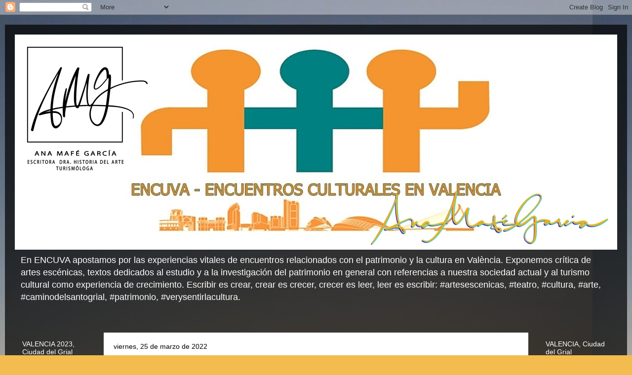

--- FILE ---
content_type: text/html; charset=UTF-8
request_url: http://www.encuentrosculturalesenvalencia.com/2022/03/plenitud-minimalista-24-mar-29-abr-2022.html
body_size: 14933
content:
<!DOCTYPE html>
<html class='v2' dir='ltr' lang='es'>
<head>
<link href='https://www.blogger.com/static/v1/widgets/335934321-css_bundle_v2.css' rel='stylesheet' type='text/css'/>
<meta content='width=1100' name='viewport'/>
<meta content='text/html; charset=UTF-8' http-equiv='Content-Type'/>
<meta content='blogger' name='generator'/>
<link href='http://www.encuentrosculturalesenvalencia.com/favicon.ico' rel='icon' type='image/x-icon'/>
<link href='http://www.encuentrosculturalesenvalencia.com/2022/03/plenitud-minimalista-24-mar-29-abr-2022.html' rel='canonical'/>
<link rel="alternate" type="application/atom+xml" title="ENCUENTROS CULTURALES EN VALÈNCIA - Atom" href="http://www.encuentrosculturalesenvalencia.com/feeds/posts/default" />
<link rel="alternate" type="application/rss+xml" title="ENCUENTROS CULTURALES EN VALÈNCIA - RSS" href="http://www.encuentrosculturalesenvalencia.com/feeds/posts/default?alt=rss" />
<link rel="service.post" type="application/atom+xml" title="ENCUENTROS CULTURALES EN VALÈNCIA - Atom" href="https://www.blogger.com/feeds/779386220386717743/posts/default" />

<link rel="alternate" type="application/atom+xml" title="ENCUENTROS CULTURALES EN VALÈNCIA - Atom" href="http://www.encuentrosculturalesenvalencia.com/feeds/3281935332574915553/comments/default" />
<!--Can't find substitution for tag [blog.ieCssRetrofitLinks]-->
<link href='https://i.ytimg.com/vi/9F3Ik7qfGxM/hqdefault.jpg' rel='image_src'/>
<meta content='http://www.encuentrosculturalesenvalencia.com/2022/03/plenitud-minimalista-24-mar-29-abr-2022.html' property='og:url'/>
<meta content='PLENITUD MINIMALISTA 24 Mar- 29 Abr 2022 - Palacio de Colomina Valencia' property='og:title'/>
<meta content='Una magnífica exposición, enhorabuena a ARTIKO: Susana Hernández y Pedro Adalid Hacía mucho tiempo que no asistía a la inauguración de una e...' property='og:description'/>
<meta content='https://lh3.googleusercontent.com/blogger_img_proxy/AEn0k_s_5PGBcnSUs30WM9ii20rtk448CcyIl5VevHdVvSXUlYuPZ9CGXINb9LjZhQUr01VRkEgEvHQTLJm0v6F0QJHjB4dt2TaWTMK5gPlgsgrIsWyi=w1200-h630-n-k-no-nu' property='og:image'/>
<title>ENCUENTROS CULTURALES EN VALÈNCIA: PLENITUD MINIMALISTA 24 Mar- 29 Abr 2022 - Palacio de Colomina Valencia</title>
<style id='page-skin-1' type='text/css'><!--
/*
-----------------------------------------------
Blogger Template Style
Name:     Travel
Designer: Sookhee Lee
URL:      www.plyfly.net
----------------------------------------------- */
/* Content
----------------------------------------------- */
body {
font: normal normal 14px Verdana, Geneva, sans-serif;
color: #999999;
background: #f4bc4f url(http://3.bp.blogspot.com/-X1t4kX2Cb-Y/XUVysjB1cSI/AAAAAAAAB-o/8MqnfIOSFE4A43W4oy3TMmR9sRCap3mVQCK4BGAYYCw/s0/%25C3%25ADndice.jpg) repeat scroll top left;
}
html body .region-inner {
min-width: 0;
max-width: 100%;
width: auto;
}
a:link {
text-decoration:none;
color: #ff9900;
}
a:visited {
text-decoration:none;
color: #b87209;
}
a:hover {
text-decoration:underline;
color: #ff9900;
}
.content-outer .content-cap-top {
height: 0;
background: transparent none repeat-x scroll top center;
}
.content-outer {
margin: 0 auto;
padding-top: 20px;
}
.content-inner {
background: transparent url(https://resources.blogblog.com/blogblog/data/1kt/travel/bg_black_70.png) repeat scroll top left;
background-position: left -0;
background-color: transparent;
padding: 20px;
}
.main-inner .date-outer {
margin-bottom: 2em;
}
/* Header
----------------------------------------------- */
.header-inner .Header .titlewrapper,
.header-inner .Header .descriptionwrapper {
padding-left: 10px;
padding-right: 10px;
}
.Header h1 {
font: normal normal 60px 'Trebuchet MS',Trebuchet,sans-serif;
color: #ffffff;
}
.Header h1 a {
color: #ffffff;
}
.Header .description {
color: #ffffff;
font-size: 130%;
}
/* Tabs
----------------------------------------------- */
.tabs-inner {
margin: 1em 0 0;
padding: 0;
}
.tabs-inner .section {
margin: 0;
}
.tabs-inner .widget ul {
padding: 0;
background: transparent url(https://resources.blogblog.com/blogblog/data/1kt/travel/bg_black_50.png) repeat scroll top center;
}
.tabs-inner .widget li {
border: none;
}
.tabs-inner .widget li a {
display: inline-block;
padding: 1em 1.5em;
color: #ffffff;
font: normal bold 16px 'Trebuchet MS',Trebuchet,sans-serif;
}
.tabs-inner .widget li.selected a,
.tabs-inner .widget li a:hover {
position: relative;
z-index: 1;
background: transparent url(https://resources.blogblog.com/blogblog/data/1kt/travel/bg_black_50.png) repeat scroll top center;
color: #ffffff;
}
/* Headings
----------------------------------------------- */
h2 {
font: normal normal 14px Verdana, Geneva, sans-serif;
color: #ffffff;
}
.main-inner h2.date-header {
font: normal normal 14px Verdana, Geneva, sans-serif;
color: #000000;
}
.footer-inner .widget h2,
.sidebar .widget h2 {
padding-bottom: .5em;
}
/* Main
----------------------------------------------- */
.main-inner {
padding: 20px 0;
}
.main-inner .column-center-inner {
padding: 20px 0;
}
.main-inner .column-center-inner .section {
margin: 0 20px;
}
.main-inner .column-right-inner {
margin-left: 20px;
}
.main-inner .fauxcolumn-right-outer .fauxcolumn-inner {
margin-left: 20px;
background: transparent none repeat scroll top left;
}
.main-inner .column-left-inner {
margin-right: 20px;
}
.main-inner .fauxcolumn-left-outer .fauxcolumn-inner {
margin-right: 20px;
background: transparent none repeat scroll top left;
}
.main-inner .column-left-inner,
.main-inner .column-right-inner {
padding: 15px 0;
}
/* Posts
----------------------------------------------- */
h3.post-title {
margin-top: 20px;
}
h3.post-title a {
font: normal bold 24px Verdana, Geneva, sans-serif;
color: #000000;
}
h3.post-title a:hover {
text-decoration: underline;
}
.main-inner .column-center-outer {
background: #ffffff none repeat scroll top left;
_background-image: none;
}
.post-body {
line-height: 1.4;
position: relative;
}
.post-header {
margin: 0 0 1em;
line-height: 1.6;
}
.post-footer {
margin: .5em 0;
line-height: 1.6;
}
#blog-pager {
font-size: 140%;
}
#comments {
background: #cccccc none repeat scroll top center;
padding: 15px;
}
#comments .comment-author {
padding-top: 1.5em;
}
#comments h4,
#comments .comment-author a,
#comments .comment-timestamp a {
color: #000000;
}
#comments .comment-author:first-child {
padding-top: 0;
border-top: none;
}
.avatar-image-container {
margin: .2em 0 0;
}
/* Comments
----------------------------------------------- */
#comments a {
color: #000000;
}
.comments .comments-content .icon.blog-author {
background-repeat: no-repeat;
background-image: url([data-uri]);
}
.comments .comments-content .loadmore a {
border-top: 1px solid #000000;
border-bottom: 1px solid #000000;
}
.comments .comment-thread.inline-thread {
background: #ffffff;
}
.comments .continue {
border-top: 2px solid #000000;
}
/* Widgets
----------------------------------------------- */
.sidebar .widget {
border-bottom: 2px solid transparent;
padding-bottom: 10px;
margin: 10px 0;
}
.sidebar .widget:first-child {
margin-top: 0;
}
.sidebar .widget:last-child {
border-bottom: none;
margin-bottom: 0;
padding-bottom: 0;
}
.footer-inner .widget,
.sidebar .widget {
font: normal normal 14px Verdana, Geneva, sans-serif;
color: #cccccc;
}
.sidebar .widget a:link {
color: #cccccc;
text-decoration: none;
}
.sidebar .widget a:visited {
color: #b87209;
}
.sidebar .widget a:hover {
color: #cccccc;
text-decoration: underline;
}
.footer-inner .widget a:link {
color: #ff9900;
text-decoration: none;
}
.footer-inner .widget a:visited {
color: #b87209;
}
.footer-inner .widget a:hover {
color: #ff9900;
text-decoration: underline;
}
.widget .zippy {
color: #ffffff;
}
.footer-inner {
background: transparent none repeat scroll top center;
}
/* Mobile
----------------------------------------------- */
body.mobile  {
background-size: 100% auto;
}
body.mobile .AdSense {
margin: 0 -10px;
}
.mobile .body-fauxcolumn-outer {
background: transparent none repeat scroll top left;
}
.mobile .footer-inner .widget a:link {
color: #cccccc;
text-decoration: none;
}
.mobile .footer-inner .widget a:visited {
color: #b87209;
}
.mobile-post-outer a {
color: #000000;
}
.mobile-link-button {
background-color: #ff9900;
}
.mobile-link-button a:link, .mobile-link-button a:visited {
color: #ffffff;
}
.mobile-index-contents {
color: #999999;
}
.mobile .tabs-inner .PageList .widget-content {
background: transparent url(https://resources.blogblog.com/blogblog/data/1kt/travel/bg_black_50.png) repeat scroll top center;
color: #ffffff;
}
.mobile .tabs-inner .PageList .widget-content .pagelist-arrow {
border-left: 1px solid #ffffff;
}

--></style>
<style id='template-skin-1' type='text/css'><!--
body {
min-width: 1260px;
}
.content-outer, .content-fauxcolumn-outer, .region-inner {
min-width: 1260px;
max-width: 1260px;
_width: 1260px;
}
.main-inner .columns {
padding-left: 180px;
padding-right: 180px;
}
.main-inner .fauxcolumn-center-outer {
left: 180px;
right: 180px;
/* IE6 does not respect left and right together */
_width: expression(this.parentNode.offsetWidth -
parseInt("180px") -
parseInt("180px") + 'px');
}
.main-inner .fauxcolumn-left-outer {
width: 180px;
}
.main-inner .fauxcolumn-right-outer {
width: 180px;
}
.main-inner .column-left-outer {
width: 180px;
right: 100%;
margin-left: -180px;
}
.main-inner .column-right-outer {
width: 180px;
margin-right: -180px;
}
#layout {
min-width: 0;
}
#layout .content-outer {
min-width: 0;
width: 800px;
}
#layout .region-inner {
min-width: 0;
width: auto;
}
body#layout div.add_widget {
padding: 8px;
}
body#layout div.add_widget a {
margin-left: 32px;
}
--></style>
<style>
    body {background-image:url(http\:\/\/3.bp.blogspot.com\/-X1t4kX2Cb-Y\/XUVysjB1cSI\/AAAAAAAAB-o\/8MqnfIOSFE4A43W4oy3TMmR9sRCap3mVQCK4BGAYYCw\/s0\/%25C3%25ADndice.jpg);}
    
@media (max-width: 200px) { body {background-image:url(http\:\/\/3.bp.blogspot.com\/-X1t4kX2Cb-Y\/XUVysjB1cSI\/AAAAAAAAB-o\/8MqnfIOSFE4A43W4oy3TMmR9sRCap3mVQCK4BGAYYCw\/w200\/%25C3%25ADndice.jpg);}}
@media (max-width: 400px) and (min-width: 201px) { body {background-image:url(http\:\/\/3.bp.blogspot.com\/-X1t4kX2Cb-Y\/XUVysjB1cSI\/AAAAAAAAB-o\/8MqnfIOSFE4A43W4oy3TMmR9sRCap3mVQCK4BGAYYCw\/w400\/%25C3%25ADndice.jpg);}}
@media (max-width: 800px) and (min-width: 401px) { body {background-image:url(http\:\/\/3.bp.blogspot.com\/-X1t4kX2Cb-Y\/XUVysjB1cSI\/AAAAAAAAB-o\/8MqnfIOSFE4A43W4oy3TMmR9sRCap3mVQCK4BGAYYCw\/w800\/%25C3%25ADndice.jpg);}}
@media (max-width: 1200px) and (min-width: 801px) { body {background-image:url(http\:\/\/3.bp.blogspot.com\/-X1t4kX2Cb-Y\/XUVysjB1cSI\/AAAAAAAAB-o\/8MqnfIOSFE4A43W4oy3TMmR9sRCap3mVQCK4BGAYYCw\/w1200\/%25C3%25ADndice.jpg);}}
/* Last tag covers anything over one higher than the previous max-size cap. */
@media (min-width: 1201px) { body {background-image:url(http\:\/\/3.bp.blogspot.com\/-X1t4kX2Cb-Y\/XUVysjB1cSI\/AAAAAAAAB-o\/8MqnfIOSFE4A43W4oy3TMmR9sRCap3mVQCK4BGAYYCw\/w1600\/%25C3%25ADndice.jpg);}}
  </style>
<link href='https://www.blogger.com/dyn-css/authorization.css?targetBlogID=779386220386717743&amp;zx=46b90ee2-61a8-4e3c-acbf-a1a06a7d312f' media='none' onload='if(media!=&#39;all&#39;)media=&#39;all&#39;' rel='stylesheet'/><noscript><link href='https://www.blogger.com/dyn-css/authorization.css?targetBlogID=779386220386717743&amp;zx=46b90ee2-61a8-4e3c-acbf-a1a06a7d312f' rel='stylesheet'/></noscript>
<meta name='google-adsense-platform-account' content='ca-host-pub-1556223355139109'/>
<meta name='google-adsense-platform-domain' content='blogspot.com'/>

</head>
<body class='loading variant-road'>
<div class='navbar section' id='navbar' name='Barra de navegación'><div class='widget Navbar' data-version='1' id='Navbar1'><script type="text/javascript">
    function setAttributeOnload(object, attribute, val) {
      if(window.addEventListener) {
        window.addEventListener('load',
          function(){ object[attribute] = val; }, false);
      } else {
        window.attachEvent('onload', function(){ object[attribute] = val; });
      }
    }
  </script>
<div id="navbar-iframe-container"></div>
<script type="text/javascript" src="https://apis.google.com/js/platform.js"></script>
<script type="text/javascript">
      gapi.load("gapi.iframes:gapi.iframes.style.bubble", function() {
        if (gapi.iframes && gapi.iframes.getContext) {
          gapi.iframes.getContext().openChild({
              url: 'https://www.blogger.com/navbar/779386220386717743?po\x3d3281935332574915553\x26origin\x3dhttp://www.encuentrosculturalesenvalencia.com',
              where: document.getElementById("navbar-iframe-container"),
              id: "navbar-iframe"
          });
        }
      });
    </script><script type="text/javascript">
(function() {
var script = document.createElement('script');
script.type = 'text/javascript';
script.src = '//pagead2.googlesyndication.com/pagead/js/google_top_exp.js';
var head = document.getElementsByTagName('head')[0];
if (head) {
head.appendChild(script);
}})();
</script>
</div></div>
<div class='body-fauxcolumns'>
<div class='fauxcolumn-outer body-fauxcolumn-outer'>
<div class='cap-top'>
<div class='cap-left'></div>
<div class='cap-right'></div>
</div>
<div class='fauxborder-left'>
<div class='fauxborder-right'></div>
<div class='fauxcolumn-inner'>
</div>
</div>
<div class='cap-bottom'>
<div class='cap-left'></div>
<div class='cap-right'></div>
</div>
</div>
</div>
<div class='content'>
<div class='content-fauxcolumns'>
<div class='fauxcolumn-outer content-fauxcolumn-outer'>
<div class='cap-top'>
<div class='cap-left'></div>
<div class='cap-right'></div>
</div>
<div class='fauxborder-left'>
<div class='fauxborder-right'></div>
<div class='fauxcolumn-inner'>
</div>
</div>
<div class='cap-bottom'>
<div class='cap-left'></div>
<div class='cap-right'></div>
</div>
</div>
</div>
<div class='content-outer'>
<div class='content-cap-top cap-top'>
<div class='cap-left'></div>
<div class='cap-right'></div>
</div>
<div class='fauxborder-left content-fauxborder-left'>
<div class='fauxborder-right content-fauxborder-right'></div>
<div class='content-inner'>
<header>
<div class='header-outer'>
<div class='header-cap-top cap-top'>
<div class='cap-left'></div>
<div class='cap-right'></div>
</div>
<div class='fauxborder-left header-fauxborder-left'>
<div class='fauxborder-right header-fauxborder-right'></div>
<div class='region-inner header-inner'>
<div class='header section' id='header' name='Cabecera'><div class='widget Header' data-version='1' id='Header1'>
<div id='header-inner'>
<a href='http://www.encuentrosculturalesenvalencia.com/' style='display: block'>
<img alt='ENCUENTROS CULTURALES EN VALÈNCIA' height='436px; ' id='Header1_headerimg' src='https://blogger.googleusercontent.com/img/b/R29vZ2xl/AVvXsEg5pEhqFeJ7bkCuj5v2t4RFJX6dcJF5HIvNzQERB81CDHdBqPpYp6V51OPg1hhdtc7NslpjUPciEFd6OXv1jJ3-ItibMWAIQPa_kr-1-_4rOY464u_TRmvnl4hVV1Rl1dS3VNjudLH4e9k/s1220/ANA+MAF%25C3%2589+GARC%25C3%258DA+-+BLOG.jpg' style='display: block' width='1220px; '/>
</a>
<div class='descriptionwrapper'>
<p class='description'><span>En ENCUVA apostamos por las experiencias vitales de encuentros relacionados con el patrimonio y la cultura en València.
Exponemos crítica de artes escénicas, textos dedicados al estudio y a la investigación del patrimonio en general con referencias a nuestra sociedad actual y al turismo cultural como experiencia de crecimiento.
Escribir es crear, crear es crecer, crecer es leer, leer es escribir: #artesescenicas, #teatro, #cultura, #arte, #caminodelsantogrial, #patrimonio, #verysentirlacultura.
</span></p>
</div>
</div>
</div></div>
</div>
</div>
<div class='header-cap-bottom cap-bottom'>
<div class='cap-left'></div>
<div class='cap-right'></div>
</div>
</div>
</header>
<div class='tabs-outer'>
<div class='tabs-cap-top cap-top'>
<div class='cap-left'></div>
<div class='cap-right'></div>
</div>
<div class='fauxborder-left tabs-fauxborder-left'>
<div class='fauxborder-right tabs-fauxborder-right'></div>
<div class='region-inner tabs-inner'>
<div class='tabs no-items section' id='crosscol' name='Multicolumnas'></div>
<div class='tabs no-items section' id='crosscol-overflow' name='Cross-Column 2'></div>
</div>
</div>
<div class='tabs-cap-bottom cap-bottom'>
<div class='cap-left'></div>
<div class='cap-right'></div>
</div>
</div>
<div class='main-outer'>
<div class='main-cap-top cap-top'>
<div class='cap-left'></div>
<div class='cap-right'></div>
</div>
<div class='fauxborder-left main-fauxborder-left'>
<div class='fauxborder-right main-fauxborder-right'></div>
<div class='region-inner main-inner'>
<div class='columns fauxcolumns'>
<div class='fauxcolumn-outer fauxcolumn-center-outer'>
<div class='cap-top'>
<div class='cap-left'></div>
<div class='cap-right'></div>
</div>
<div class='fauxborder-left'>
<div class='fauxborder-right'></div>
<div class='fauxcolumn-inner'>
</div>
</div>
<div class='cap-bottom'>
<div class='cap-left'></div>
<div class='cap-right'></div>
</div>
</div>
<div class='fauxcolumn-outer fauxcolumn-left-outer'>
<div class='cap-top'>
<div class='cap-left'></div>
<div class='cap-right'></div>
</div>
<div class='fauxborder-left'>
<div class='fauxborder-right'></div>
<div class='fauxcolumn-inner'>
</div>
</div>
<div class='cap-bottom'>
<div class='cap-left'></div>
<div class='cap-right'></div>
</div>
</div>
<div class='fauxcolumn-outer fauxcolumn-right-outer'>
<div class='cap-top'>
<div class='cap-left'></div>
<div class='cap-right'></div>
</div>
<div class='fauxborder-left'>
<div class='fauxborder-right'></div>
<div class='fauxcolumn-inner'>
</div>
</div>
<div class='cap-bottom'>
<div class='cap-left'></div>
<div class='cap-right'></div>
</div>
</div>
<!-- corrects IE6 width calculation -->
<div class='columns-inner'>
<div class='column-center-outer'>
<div class='column-center-inner'>
<div class='main section' id='main' name='Principal'><div class='widget Blog' data-version='1' id='Blog1'>
<div class='blog-posts hfeed'>

          <div class="date-outer">
        
<h2 class='date-header'><span>viernes, 25 de marzo de 2022</span></h2>

          <div class="date-posts">
        
<div class='post-outer'>
<div class='post hentry uncustomized-post-template' itemprop='blogPost' itemscope='itemscope' itemtype='http://schema.org/BlogPosting'>
<meta content='https://i.ytimg.com/vi/9F3Ik7qfGxM/hqdefault.jpg' itemprop='image_url'/>
<meta content='779386220386717743' itemprop='blogId'/>
<meta content='3281935332574915553' itemprop='postId'/>
<a name='3281935332574915553'></a>
<h3 class='post-title entry-title' itemprop='name'>
PLENITUD MINIMALISTA 24 Mar- 29 Abr 2022 - Palacio de Colomina Valencia
</h3>
<div class='post-header'>
<div class='post-header-line-1'></div>
</div>
<div class='post-body entry-content' id='post-body-3281935332574915553' itemprop='description articleBody'>
<div style="text-align: center;"><br /></div><h3 style="text-align: left;"><span style="color: #444444;">Una magnífica exposición, enhorabuena a ARTIKO: Susana Hernández y Pedro Adalid</span></h3><div><span style="color: #444444;">Hacía mucho tiempo que no asistía a la inauguración de una exposición en Valencia. Esto se ha debido a diferentes motivos: COVID 19, no encontrarme bien de salud, estar hasta arriba de trabajo (redacción de planes europeos o convocatorias extraordinarias de fondos <i>Next Generation</i>) o, como la última vez, despedida a mi amigo Mariano Cano Setil autor de la frase por la que empieza mi doctorado: "Porque no hay cielo, sino firmamento infinito". DEP y brille para él la Luz Eterna.</span></div><div><span style="color: #444444;"><br /></span></div><div><span style="color: #444444;">La experiencia que viví ayer, jueves 24 de marzo en el Palacio de Colomina a las 19h superó todas mis expectativas&nbsp;con creces. Desde hace tiempo insisto en que no basta con ser talentoso si ese don no se transmite al gran público. Da igual que sea un talento pictórico que investigador, si no se vehiculiza el relato expositivo en una serie de hitos bien definidos el trabajo no es "redondo", falta "algo".</span></div><div><span style="color: #444444;"><br /></span></div><div><span style="color: #444444;">El caso que nos ocupa, la exposición PLENITUD MINIMALISTA es el claro y raro ejemplo de un trabajo magnífico expositivo "redondo". Presentado con un gusto exquisito por la puesta en valor de los sentidos de la vista y el oído.&nbsp;</span></div><div><span style="color: #444444;"><br /></span></div><h3 style="text-align: left;"><span style="color: #444444;">Vista y oído: regalo para los sentidos</span></h3><div><span style="color: #444444;">He de confesar que mi vista quedó hipnotizada&nbsp;en cuanto vi el cuadro rojo. Imagen que acompañaba&nbsp;al resto de las obras que cubrían los muros de la sala expositiva del palacio con un gusto, una armonía y un sentido del relato expositivo como no he visto en los últimos años. Sentido expositivo que traslada perfectamente el relato íntimo de Plenitud Minimalista hasta hacerlo tuyo como espectadora.</span></div><div><span style="color: #444444;"><br /></span></div><div><span style="color: #444444;">El viaje que realicé tenía diferentes paradas: punto de reflexión en cada título, acompañado por su QR, comparación entre las obras presentadas de técnicas de diseño y dibujo, análisis de su composición, relación con el título, lugar que ocupaba cada uno con el resto del relato...</span></div><div><span style="color: #444444;"><br /></span></div><div><span style="color: #444444;">Conclusión visual sobre ARTIKO: determinación&nbsp;firme y coherente en sus propósitos de transmitir toda la sensibilidad artística que encierra su obra.</span></div><div><span style="color: #444444;"><br /></span></div><div><span style="color: #444444;">Una vez analizado el sentido de la vista, voy al oído. Según recorría la sala, el sentido del oído era mecido por música en directo. Un &nbsp;violín con tono&nbsp;<i>piano&nbsp;</i>de fondo acompañaba el ritmo expositivo. Pero, no solo eso, una generosa presentación poética y un conductor genial, como lo es José Luís Pichardo, pusieron el broche de oro a esa locución necesaria que siempre debiera estar en una inauguración.</span></div><div><span style="color: #444444;"><br /></span></div><div><span style="color: #444444;">Conclusión auditiva sobre ARTIKO: una delicia.</span></div><div><span style="color: #444444;"><br /></span></div><h3 style="text-align: left;"><span style="color: #444444;">Francis Montesinos: una figura imprescindible del mundo del diseño</span></h3><div><span style="color: #444444;">La exposición comienza con un tributo a Francis Montesino. Un hombre que, siendo profeta en su tierra, ha copado siempre en todos los medios especialistas en moda un interés mediático por su trabajo mucho más allá de nuestra querida Valencia. Cuestión que le ha valido un reconocimiento nacional e internacional bien merecido.</span></div><div><span style="color: #444444;"><br /></span></div><div><span style="color: #444444;">Correspondió&nbsp;con unas palabras de agradecimiento a la presentación que hizo el periodista Pichardo sobre su obra y alabando el trabajo de ARTIKO por su apuesta minimalista.</span></div><div><span style="color: #444444;"><br /></span></div><div><span style="color: #444444;">También asistió la cónsul de la República Dominicana en Valencia, doña Romina C. León Santos quien nos deleitó con unas profundas palabras en torno al significado de <i>p</i><i>lenitud</i>, palabra que nomina la exposición. Su discurso vitalista fue una invitación a vivir la vida de forma plena. Fue tan bonito que la sala enmudeció hasta que sonó un caluroso aplauso general de agradecimiento.</span></div><div><span style="color: #444444;"><br /></span></div><div><span style="color: #444444;">También hablaron otras personalidades relacionadas con la colaboración de la exposición representado a sus respectivas organizaciones. Siendo todo palabras de ánimo y admiración por el trabajo artístico mostrado en la sala.&nbsp;</span></div><div><span style="color: #444444;"><br /></span></div><div><span style="color: #444444;">La generosidad de ARTIKA se plasma no solo en haber hecho partícipes a muchos actores de su trabajo invitándoles a hablar en la inauguración, sino que también hay que agradecerles&nbsp;que, los fondos recolectados serán destinados a una acción benéfica de la Fundación Rotaria.</span></div><div><br /></div><div><span style="color: #444444;">En la realización de esta exposición ha sido posible gracias al patrocinio del valencia<b>puerto</b> Rotari Club y el CEU Universitat Cardenal Herrera. También han colaborado diversas personas y organizaciñons tales como Francis Montesinos, el Cuerpo Consular de Valencia, Acuda, el Clun Líders y la Academia de Ciencias y Tecnología.&nbsp;</span></div><div><span style="color: #444444;"><br /></span><div style="text-align: center;"><iframe frameborder="0" height="360" src="https://youtube.com/embed/9F3Ik7qfGxM" width="480"></iframe></div></div><div><span style="color: #444444;"><br /></span></div>
<div style='clear: both;'></div>
</div>
<div class='post-footer'>
<div class='post-footer-line post-footer-line-1'>
<span class='post-author vcard'>
Publicado por
<span class='fn' itemprop='author' itemscope='itemscope' itemtype='http://schema.org/Person'>
<span itemprop='name'>Ana Mafé García</span>
</span>
</span>
<span class='post-timestamp'>
en
<meta content='http://www.encuentrosculturalesenvalencia.com/2022/03/plenitud-minimalista-24-mar-29-abr-2022.html' itemprop='url'/>
<a class='timestamp-link' href='http://www.encuentrosculturalesenvalencia.com/2022/03/plenitud-minimalista-24-mar-29-abr-2022.html' rel='bookmark' title='permanent link'><abbr class='published' itemprop='datePublished' title='2022-03-25T02:08:00-07:00'>2:08</abbr></a>
</span>
<span class='post-comment-link'>
</span>
<span class='post-icons'>
<span class='item-control blog-admin pid-121529502'>
<a href='https://www.blogger.com/post-edit.g?blogID=779386220386717743&postID=3281935332574915553&from=pencil' title='Editar entrada'>
<img alt='' class='icon-action' height='18' src='https://resources.blogblog.com/img/icon18_edit_allbkg.gif' width='18'/>
</a>
</span>
</span>
<div class='post-share-buttons goog-inline-block'>
<a class='goog-inline-block share-button sb-email' href='https://www.blogger.com/share-post.g?blogID=779386220386717743&postID=3281935332574915553&target=email' target='_blank' title='Enviar por correo electrónico'><span class='share-button-link-text'>Enviar por correo electrónico</span></a><a class='goog-inline-block share-button sb-blog' href='https://www.blogger.com/share-post.g?blogID=779386220386717743&postID=3281935332574915553&target=blog' onclick='window.open(this.href, "_blank", "height=270,width=475"); return false;' target='_blank' title='Escribe un blog'><span class='share-button-link-text'>Escribe un blog</span></a><a class='goog-inline-block share-button sb-twitter' href='https://www.blogger.com/share-post.g?blogID=779386220386717743&postID=3281935332574915553&target=twitter' target='_blank' title='Compartir en X'><span class='share-button-link-text'>Compartir en X</span></a><a class='goog-inline-block share-button sb-facebook' href='https://www.blogger.com/share-post.g?blogID=779386220386717743&postID=3281935332574915553&target=facebook' onclick='window.open(this.href, "_blank", "height=430,width=640"); return false;' target='_blank' title='Compartir con Facebook'><span class='share-button-link-text'>Compartir con Facebook</span></a><a class='goog-inline-block share-button sb-pinterest' href='https://www.blogger.com/share-post.g?blogID=779386220386717743&postID=3281935332574915553&target=pinterest' target='_blank' title='Compartir en Pinterest'><span class='share-button-link-text'>Compartir en Pinterest</span></a>
</div>
</div>
<div class='post-footer-line post-footer-line-2'>
<span class='post-labels'>
</span>
</div>
<div class='post-footer-line post-footer-line-3'>
<span class='post-location'>
</span>
</div>
</div>
</div>
<div class='comments' id='comments'>
<a name='comments'></a>
<h4>No hay comentarios:</h4>
<div id='Blog1_comments-block-wrapper'>
<dl class='avatar-comment-indent' id='comments-block'>
</dl>
</div>
<p class='comment-footer'>
<div class='comment-form'>
<a name='comment-form'></a>
<h4 id='comment-post-message'>Publicar un comentario</h4>
<p>
</p>
<a href='https://www.blogger.com/comment/frame/779386220386717743?po=3281935332574915553&hl=es&saa=85391&origin=http://www.encuentrosculturalesenvalencia.com' id='comment-editor-src'></a>
<iframe allowtransparency='true' class='blogger-iframe-colorize blogger-comment-from-post' frameborder='0' height='410px' id='comment-editor' name='comment-editor' src='' width='100%'></iframe>
<script src='https://www.blogger.com/static/v1/jsbin/2830521187-comment_from_post_iframe.js' type='text/javascript'></script>
<script type='text/javascript'>
      BLOG_CMT_createIframe('https://www.blogger.com/rpc_relay.html');
    </script>
</div>
</p>
</div>
</div>

        </div></div>
      
</div>
<div class='blog-pager' id='blog-pager'>
<span id='blog-pager-newer-link'>
<a class='blog-pager-newer-link' href='http://www.encuentrosculturalesenvalencia.com/2022/05/santo-caliz-los-pilares-del-tiempo-y-la.html' id='Blog1_blog-pager-newer-link' title='Entrada más reciente'>Entrada más reciente</a>
</span>
<span id='blog-pager-older-link'>
<a class='blog-pager-older-link' href='http://www.encuentrosculturalesenvalencia.com/2022/02/making-of-bbc-hoy-grail-dra-ana-mafe.html' id='Blog1_blog-pager-older-link' title='Entrada antigua'>Entrada antigua</a>
</span>
<a class='home-link' href='http://www.encuentrosculturalesenvalencia.com/'>Inicio</a>
</div>
<div class='clear'></div>
<div class='post-feeds'>
<div class='feed-links'>
Suscribirse a:
<a class='feed-link' href='http://www.encuentrosculturalesenvalencia.com/feeds/3281935332574915553/comments/default' target='_blank' type='application/atom+xml'>Enviar comentarios (Atom)</a>
</div>
</div>
</div></div>
</div>
</div>
<div class='column-left-outer'>
<div class='column-left-inner'>
<aside>
<div class='sidebar section' id='sidebar-left-1'><div class='widget Image' data-version='1' id='Image12'>
<h2>VALENCIA 2023, Ciudad del Grial</h2>
<div class='widget-content'>
<a href='https://www.valenciaciudaddelgrial.com/2023'>
<img alt='VALENCIA 2023, Ciudad del Grial' height='184' id='Image12_img' src='https://blogger.googleusercontent.com/img/a/AVvXsEi6L-KDoiyNSBdqpvilR-Hrcp0nm6DHRSsX-hnqfKGOZecLDJjKZw0lQBjDPPbD7lbXYhvAKeSaxmzB_ShjnRPAsd5nsdMp-oKeHDNh8xpA3lGbwsOiWPF3jdNdCNFahgvAFMeOPvXzTvB_qqO4v98Ez_swfHxflnhSLyfcrF0aixdy9Ye18_2RKBncDGM=s184' width='130'/>
</a>
<br/>
<span class='caption'>María Teresa Fenollar y Judith Más</span>
</div>
<div class='clear'></div>
</div><div class='widget Image' data-version='1' id='Image9'>
<h2>PREMIADO EL TERRORIO GRIAL - 2017</h2>
<div class='widget-content'>
<a href='http://www.cordobahoy.es/articulo/cultura/palacio-viana-recibe-premio-mejor-iniciativa-innovacion-turistica/20170225115725023366.html'>
<img alt='PREMIADO EL TERRORIO GRIAL - 2017' height='73' id='Image9_img' src='https://blogger.googleusercontent.com/img/b/R29vZ2xl/AVvXsEg4hNDhlviL3K_2gSepeChpHEkEmYZKOOwiBq7cYhz8EDwHvn1A3MKuSWPlWKm7kGEKa02i1S0OcK9f0qFpSyVo6jiPyMoBOq1uuarnmHfCS5vNBk4jrKszN-TOZpQGARm7riIms5v5_RI/s1600/PREMIADO+ARAG%25C3%2593N+TERRITORIO+GRAIL+2017+ANA+MAF%25C3%2589+Y+SERGIO+SOLSONA+GARCIAS+CENTRO+%25C3%2593PTICO+LOSAN.jpg' width='130'/>
</a>
<br/>
</div>
<div class='clear'></div>
</div><div class='widget Image' data-version='1' id='Image5'>
<h2>CONCURSO  DE FOTOGRAFÍAS DEL SANTO GRIAL - 2016</h2>
<div class='widget-content'>
<a href='https://www.facebook.com/concursosantocalizvalencia/posts/'>
<img alt='CONCURSO  DE FOTOGRAFÍAS DEL SANTO GRIAL - 2016' height='87' id='Image5_img' src='https://blogger.googleusercontent.com/img/b/R29vZ2xl/AVvXsEjFNtig58VZp6j653cm8LnIKj5B-HEArP6uKTVC08n7RJgvoC3tzB9IEvCPwGlnOkGbT8g7WNxmnAWzE1m6ZFF2MyrAom0JIbnjDvWbHpGekZ4UcLvp1QPEs0onmjixWvvVsclXlcRkEMY/s1600/FB_IMG_1461668686528.jpg' width='130'/>
</a>
<br/>
<span class='caption'>Café de las Horas - ENCUVA - Centro Óptico Losan</span>
</div>
<div class='clear'></div>
</div><div class='widget Image' data-version='1' id='Image3'>
<h2>Las Provincias - Noviembre 2015</h2>
<div class='widget-content'>
<a href='http://www.lasprovincias.es/fiestas-tradiciones/201511/23/santo-caliz-epicentro-congreso-20151123001246-v.html'>
<img alt='Las Provincias - Noviembre 2015' height='130' id='Image3_img' src='https://blogger.googleusercontent.com/img/b/R29vZ2xl/AVvXsEhK58Bhfd7KL2Jjm-TMKkjZHuqBzIeMS4UD9gnes3m9Y6OygjOJYpHthVfWzdSGAVAdo-Gsya6cn2KTO2Cqw8CwnZasMSarYPv0JiN06XedC40F3B09ShL_eBKk5-KkX5T4a4PaNpyAhd0/s130/TURISMO+CULTURAL+Y+RELIGIOSO.jpg' width='130'/>
</a>
<br/>
<span class='caption'>Congreso Internacional del Santo Grial</span>
</div>
<div class='clear'></div>
</div><div class='widget Subscribe' data-version='1' id='Subscribe1'>
<div style='white-space:nowrap'>
<h2 class='title'>Suscribirse a:</h2>
<div class='widget-content'>
<div class='subscribe-wrapper subscribe-type-POST'>
<div class='subscribe expanded subscribe-type-POST' id='SW_READER_LIST_Subscribe1POST' style='display:none;'>
<div class='top'>
<span class='inner' onclick='return(_SW_toggleReaderList(event, "Subscribe1POST"));'>
<img class='subscribe-dropdown-arrow' src='https://resources.blogblog.com/img/widgets/arrow_dropdown.gif'/>
<img align='absmiddle' alt='' border='0' class='feed-icon' src='https://resources.blogblog.com/img/icon_feed12.png'/>
Entradas
</span>
<div class='feed-reader-links'>
<a class='feed-reader-link' href='https://www.netvibes.com/subscribe.php?url=http%3A%2F%2Fwww.encuentrosculturalesenvalencia.com%2Ffeeds%2Fposts%2Fdefault' target='_blank'>
<img src='https://resources.blogblog.com/img/widgets/subscribe-netvibes.png'/>
</a>
<a class='feed-reader-link' href='https://add.my.yahoo.com/content?url=http%3A%2F%2Fwww.encuentrosculturalesenvalencia.com%2Ffeeds%2Fposts%2Fdefault' target='_blank'>
<img src='https://resources.blogblog.com/img/widgets/subscribe-yahoo.png'/>
</a>
<a class='feed-reader-link' href='http://www.encuentrosculturalesenvalencia.com/feeds/posts/default' target='_blank'>
<img align='absmiddle' class='feed-icon' src='https://resources.blogblog.com/img/icon_feed12.png'/>
                  Atom
                </a>
</div>
</div>
<div class='bottom'></div>
</div>
<div class='subscribe' id='SW_READER_LIST_CLOSED_Subscribe1POST' onclick='return(_SW_toggleReaderList(event, "Subscribe1POST"));'>
<div class='top'>
<span class='inner'>
<img class='subscribe-dropdown-arrow' src='https://resources.blogblog.com/img/widgets/arrow_dropdown.gif'/>
<span onclick='return(_SW_toggleReaderList(event, "Subscribe1POST"));'>
<img align='absmiddle' alt='' border='0' class='feed-icon' src='https://resources.blogblog.com/img/icon_feed12.png'/>
Entradas
</span>
</span>
</div>
<div class='bottom'></div>
</div>
</div>
<div class='subscribe-wrapper subscribe-type-PER_POST'>
<div class='subscribe expanded subscribe-type-PER_POST' id='SW_READER_LIST_Subscribe1PER_POST' style='display:none;'>
<div class='top'>
<span class='inner' onclick='return(_SW_toggleReaderList(event, "Subscribe1PER_POST"));'>
<img class='subscribe-dropdown-arrow' src='https://resources.blogblog.com/img/widgets/arrow_dropdown.gif'/>
<img align='absmiddle' alt='' border='0' class='feed-icon' src='https://resources.blogblog.com/img/icon_feed12.png'/>
Comentarios
</span>
<div class='feed-reader-links'>
<a class='feed-reader-link' href='https://www.netvibes.com/subscribe.php?url=http%3A%2F%2Fwww.encuentrosculturalesenvalencia.com%2Ffeeds%2F3281935332574915553%2Fcomments%2Fdefault' target='_blank'>
<img src='https://resources.blogblog.com/img/widgets/subscribe-netvibes.png'/>
</a>
<a class='feed-reader-link' href='https://add.my.yahoo.com/content?url=http%3A%2F%2Fwww.encuentrosculturalesenvalencia.com%2Ffeeds%2F3281935332574915553%2Fcomments%2Fdefault' target='_blank'>
<img src='https://resources.blogblog.com/img/widgets/subscribe-yahoo.png'/>
</a>
<a class='feed-reader-link' href='http://www.encuentrosculturalesenvalencia.com/feeds/3281935332574915553/comments/default' target='_blank'>
<img align='absmiddle' class='feed-icon' src='https://resources.blogblog.com/img/icon_feed12.png'/>
                  Atom
                </a>
</div>
</div>
<div class='bottom'></div>
</div>
<div class='subscribe' id='SW_READER_LIST_CLOSED_Subscribe1PER_POST' onclick='return(_SW_toggleReaderList(event, "Subscribe1PER_POST"));'>
<div class='top'>
<span class='inner'>
<img class='subscribe-dropdown-arrow' src='https://resources.blogblog.com/img/widgets/arrow_dropdown.gif'/>
<span onclick='return(_SW_toggleReaderList(event, "Subscribe1PER_POST"));'>
<img align='absmiddle' alt='' border='0' class='feed-icon' src='https://resources.blogblog.com/img/icon_feed12.png'/>
Comentarios
</span>
</span>
</div>
<div class='bottom'></div>
</div>
</div>
<div style='clear:both'></div>
</div>
</div>
<div class='clear'></div>
</div><div class='widget BlogArchive' data-version='1' id='BlogArchive1'>
<h2>Archivo del blog</h2>
<div class='widget-content'>
<div id='ArchiveList'>
<div id='BlogArchive1_ArchiveList'>
<ul class='hierarchy'>
<li class='archivedate collapsed'>
<a class='toggle' href='javascript:void(0)'>
<span class='zippy'>

        &#9658;&#160;
      
</span>
</a>
<a class='post-count-link' href='http://www.encuentrosculturalesenvalencia.com/2023/'>
2023
</a>
<span class='post-count' dir='ltr'>(6)</span>
<ul class='hierarchy'>
<li class='archivedate collapsed'>
<a class='toggle' href='javascript:void(0)'>
<span class='zippy'>

        &#9658;&#160;
      
</span>
</a>
<a class='post-count-link' href='http://www.encuentrosculturalesenvalencia.com/2023/11/'>
noviembre
</a>
<span class='post-count' dir='ltr'>(2)</span>
</li>
</ul>
<ul class='hierarchy'>
<li class='archivedate collapsed'>
<a class='toggle' href='javascript:void(0)'>
<span class='zippy'>

        &#9658;&#160;
      
</span>
</a>
<a class='post-count-link' href='http://www.encuentrosculturalesenvalencia.com/2023/10/'>
octubre
</a>
<span class='post-count' dir='ltr'>(1)</span>
</li>
</ul>
<ul class='hierarchy'>
<li class='archivedate collapsed'>
<a class='toggle' href='javascript:void(0)'>
<span class='zippy'>

        &#9658;&#160;
      
</span>
</a>
<a class='post-count-link' href='http://www.encuentrosculturalesenvalencia.com/2023/08/'>
agosto
</a>
<span class='post-count' dir='ltr'>(1)</span>
</li>
</ul>
<ul class='hierarchy'>
<li class='archivedate collapsed'>
<a class='toggle' href='javascript:void(0)'>
<span class='zippy'>

        &#9658;&#160;
      
</span>
</a>
<a class='post-count-link' href='http://www.encuentrosculturalesenvalencia.com/2023/06/'>
junio
</a>
<span class='post-count' dir='ltr'>(1)</span>
</li>
</ul>
<ul class='hierarchy'>
<li class='archivedate collapsed'>
<a class='toggle' href='javascript:void(0)'>
<span class='zippy'>

        &#9658;&#160;
      
</span>
</a>
<a class='post-count-link' href='http://www.encuentrosculturalesenvalencia.com/2023/04/'>
abril
</a>
<span class='post-count' dir='ltr'>(1)</span>
</li>
</ul>
</li>
</ul>
<ul class='hierarchy'>
<li class='archivedate expanded'>
<a class='toggle' href='javascript:void(0)'>
<span class='zippy toggle-open'>

        &#9660;&#160;
      
</span>
</a>
<a class='post-count-link' href='http://www.encuentrosculturalesenvalencia.com/2022/'>
2022
</a>
<span class='post-count' dir='ltr'>(6)</span>
<ul class='hierarchy'>
<li class='archivedate collapsed'>
<a class='toggle' href='javascript:void(0)'>
<span class='zippy'>

        &#9658;&#160;
      
</span>
</a>
<a class='post-count-link' href='http://www.encuentrosculturalesenvalencia.com/2022/11/'>
noviembre
</a>
<span class='post-count' dir='ltr'>(1)</span>
</li>
</ul>
<ul class='hierarchy'>
<li class='archivedate collapsed'>
<a class='toggle' href='javascript:void(0)'>
<span class='zippy'>

        &#9658;&#160;
      
</span>
</a>
<a class='post-count-link' href='http://www.encuentrosculturalesenvalencia.com/2022/08/'>
agosto
</a>
<span class='post-count' dir='ltr'>(1)</span>
</li>
</ul>
<ul class='hierarchy'>
<li class='archivedate collapsed'>
<a class='toggle' href='javascript:void(0)'>
<span class='zippy'>

        &#9658;&#160;
      
</span>
</a>
<a class='post-count-link' href='http://www.encuentrosculturalesenvalencia.com/2022/06/'>
junio
</a>
<span class='post-count' dir='ltr'>(1)</span>
</li>
</ul>
<ul class='hierarchy'>
<li class='archivedate collapsed'>
<a class='toggle' href='javascript:void(0)'>
<span class='zippy'>

        &#9658;&#160;
      
</span>
</a>
<a class='post-count-link' href='http://www.encuentrosculturalesenvalencia.com/2022/05/'>
mayo
</a>
<span class='post-count' dir='ltr'>(1)</span>
</li>
</ul>
<ul class='hierarchy'>
<li class='archivedate expanded'>
<a class='toggle' href='javascript:void(0)'>
<span class='zippy toggle-open'>

        &#9660;&#160;
      
</span>
</a>
<a class='post-count-link' href='http://www.encuentrosculturalesenvalencia.com/2022/03/'>
marzo
</a>
<span class='post-count' dir='ltr'>(1)</span>
<ul class='posts'>
<li><a href='http://www.encuentrosculturalesenvalencia.com/2022/03/plenitud-minimalista-24-mar-29-abr-2022.html'>PLENITUD MINIMALISTA 24 Mar- 29 Abr 2022 - Palacio...</a></li>
</ul>
</li>
</ul>
<ul class='hierarchy'>
<li class='archivedate collapsed'>
<a class='toggle' href='javascript:void(0)'>
<span class='zippy'>

        &#9658;&#160;
      
</span>
</a>
<a class='post-count-link' href='http://www.encuentrosculturalesenvalencia.com/2022/02/'>
febrero
</a>
<span class='post-count' dir='ltr'>(1)</span>
</li>
</ul>
</li>
</ul>
<ul class='hierarchy'>
<li class='archivedate collapsed'>
<a class='toggle' href='javascript:void(0)'>
<span class='zippy'>

        &#9658;&#160;
      
</span>
</a>
<a class='post-count-link' href='http://www.encuentrosculturalesenvalencia.com/2021/'>
2021
</a>
<span class='post-count' dir='ltr'>(13)</span>
<ul class='hierarchy'>
<li class='archivedate collapsed'>
<a class='toggle' href='javascript:void(0)'>
<span class='zippy'>

        &#9658;&#160;
      
</span>
</a>
<a class='post-count-link' href='http://www.encuentrosculturalesenvalencia.com/2021/10/'>
octubre
</a>
<span class='post-count' dir='ltr'>(1)</span>
</li>
</ul>
<ul class='hierarchy'>
<li class='archivedate collapsed'>
<a class='toggle' href='javascript:void(0)'>
<span class='zippy'>

        &#9658;&#160;
      
</span>
</a>
<a class='post-count-link' href='http://www.encuentrosculturalesenvalencia.com/2021/09/'>
septiembre
</a>
<span class='post-count' dir='ltr'>(2)</span>
</li>
</ul>
<ul class='hierarchy'>
<li class='archivedate collapsed'>
<a class='toggle' href='javascript:void(0)'>
<span class='zippy'>

        &#9658;&#160;
      
</span>
</a>
<a class='post-count-link' href='http://www.encuentrosculturalesenvalencia.com/2021/07/'>
julio
</a>
<span class='post-count' dir='ltr'>(3)</span>
</li>
</ul>
<ul class='hierarchy'>
<li class='archivedate collapsed'>
<a class='toggle' href='javascript:void(0)'>
<span class='zippy'>

        &#9658;&#160;
      
</span>
</a>
<a class='post-count-link' href='http://www.encuentrosculturalesenvalencia.com/2021/06/'>
junio
</a>
<span class='post-count' dir='ltr'>(1)</span>
</li>
</ul>
<ul class='hierarchy'>
<li class='archivedate collapsed'>
<a class='toggle' href='javascript:void(0)'>
<span class='zippy'>

        &#9658;&#160;
      
</span>
</a>
<a class='post-count-link' href='http://www.encuentrosculturalesenvalencia.com/2021/05/'>
mayo
</a>
<span class='post-count' dir='ltr'>(1)</span>
</li>
</ul>
<ul class='hierarchy'>
<li class='archivedate collapsed'>
<a class='toggle' href='javascript:void(0)'>
<span class='zippy'>

        &#9658;&#160;
      
</span>
</a>
<a class='post-count-link' href='http://www.encuentrosculturalesenvalencia.com/2021/04/'>
abril
</a>
<span class='post-count' dir='ltr'>(1)</span>
</li>
</ul>
<ul class='hierarchy'>
<li class='archivedate collapsed'>
<a class='toggle' href='javascript:void(0)'>
<span class='zippy'>

        &#9658;&#160;
      
</span>
</a>
<a class='post-count-link' href='http://www.encuentrosculturalesenvalencia.com/2021/03/'>
marzo
</a>
<span class='post-count' dir='ltr'>(2)</span>
</li>
</ul>
<ul class='hierarchy'>
<li class='archivedate collapsed'>
<a class='toggle' href='javascript:void(0)'>
<span class='zippy'>

        &#9658;&#160;
      
</span>
</a>
<a class='post-count-link' href='http://www.encuentrosculturalesenvalencia.com/2021/02/'>
febrero
</a>
<span class='post-count' dir='ltr'>(2)</span>
</li>
</ul>
</li>
</ul>
<ul class='hierarchy'>
<li class='archivedate collapsed'>
<a class='toggle' href='javascript:void(0)'>
<span class='zippy'>

        &#9658;&#160;
      
</span>
</a>
<a class='post-count-link' href='http://www.encuentrosculturalesenvalencia.com/2020/'>
2020
</a>
<span class='post-count' dir='ltr'>(4)</span>
<ul class='hierarchy'>
<li class='archivedate collapsed'>
<a class='toggle' href='javascript:void(0)'>
<span class='zippy'>

        &#9658;&#160;
      
</span>
</a>
<a class='post-count-link' href='http://www.encuentrosculturalesenvalencia.com/2020/11/'>
noviembre
</a>
<span class='post-count' dir='ltr'>(1)</span>
</li>
</ul>
<ul class='hierarchy'>
<li class='archivedate collapsed'>
<a class='toggle' href='javascript:void(0)'>
<span class='zippy'>

        &#9658;&#160;
      
</span>
</a>
<a class='post-count-link' href='http://www.encuentrosculturalesenvalencia.com/2020/07/'>
julio
</a>
<span class='post-count' dir='ltr'>(1)</span>
</li>
</ul>
<ul class='hierarchy'>
<li class='archivedate collapsed'>
<a class='toggle' href='javascript:void(0)'>
<span class='zippy'>

        &#9658;&#160;
      
</span>
</a>
<a class='post-count-link' href='http://www.encuentrosculturalesenvalencia.com/2020/06/'>
junio
</a>
<span class='post-count' dir='ltr'>(2)</span>
</li>
</ul>
</li>
</ul>
<ul class='hierarchy'>
<li class='archivedate collapsed'>
<a class='toggle' href='javascript:void(0)'>
<span class='zippy'>

        &#9658;&#160;
      
</span>
</a>
<a class='post-count-link' href='http://www.encuentrosculturalesenvalencia.com/2019/'>
2019
</a>
<span class='post-count' dir='ltr'>(8)</span>
<ul class='hierarchy'>
<li class='archivedate collapsed'>
<a class='toggle' href='javascript:void(0)'>
<span class='zippy'>

        &#9658;&#160;
      
</span>
</a>
<a class='post-count-link' href='http://www.encuentrosculturalesenvalencia.com/2019/09/'>
septiembre
</a>
<span class='post-count' dir='ltr'>(3)</span>
</li>
</ul>
<ul class='hierarchy'>
<li class='archivedate collapsed'>
<a class='toggle' href='javascript:void(0)'>
<span class='zippy'>

        &#9658;&#160;
      
</span>
</a>
<a class='post-count-link' href='http://www.encuentrosculturalesenvalencia.com/2019/08/'>
agosto
</a>
<span class='post-count' dir='ltr'>(1)</span>
</li>
</ul>
<ul class='hierarchy'>
<li class='archivedate collapsed'>
<a class='toggle' href='javascript:void(0)'>
<span class='zippy'>

        &#9658;&#160;
      
</span>
</a>
<a class='post-count-link' href='http://www.encuentrosculturalesenvalencia.com/2019/07/'>
julio
</a>
<span class='post-count' dir='ltr'>(1)</span>
</li>
</ul>
<ul class='hierarchy'>
<li class='archivedate collapsed'>
<a class='toggle' href='javascript:void(0)'>
<span class='zippy'>

        &#9658;&#160;
      
</span>
</a>
<a class='post-count-link' href='http://www.encuentrosculturalesenvalencia.com/2019/04/'>
abril
</a>
<span class='post-count' dir='ltr'>(1)</span>
</li>
</ul>
<ul class='hierarchy'>
<li class='archivedate collapsed'>
<a class='toggle' href='javascript:void(0)'>
<span class='zippy'>

        &#9658;&#160;
      
</span>
</a>
<a class='post-count-link' href='http://www.encuentrosculturalesenvalencia.com/2019/02/'>
febrero
</a>
<span class='post-count' dir='ltr'>(1)</span>
</li>
</ul>
<ul class='hierarchy'>
<li class='archivedate collapsed'>
<a class='toggle' href='javascript:void(0)'>
<span class='zippy'>

        &#9658;&#160;
      
</span>
</a>
<a class='post-count-link' href='http://www.encuentrosculturalesenvalencia.com/2019/01/'>
enero
</a>
<span class='post-count' dir='ltr'>(1)</span>
</li>
</ul>
</li>
</ul>
<ul class='hierarchy'>
<li class='archivedate collapsed'>
<a class='toggle' href='javascript:void(0)'>
<span class='zippy'>

        &#9658;&#160;
      
</span>
</a>
<a class='post-count-link' href='http://www.encuentrosculturalesenvalencia.com/2018/'>
2018
</a>
<span class='post-count' dir='ltr'>(4)</span>
<ul class='hierarchy'>
<li class='archivedate collapsed'>
<a class='toggle' href='javascript:void(0)'>
<span class='zippy'>

        &#9658;&#160;
      
</span>
</a>
<a class='post-count-link' href='http://www.encuentrosculturalesenvalencia.com/2018/10/'>
octubre
</a>
<span class='post-count' dir='ltr'>(1)</span>
</li>
</ul>
<ul class='hierarchy'>
<li class='archivedate collapsed'>
<a class='toggle' href='javascript:void(0)'>
<span class='zippy'>

        &#9658;&#160;
      
</span>
</a>
<a class='post-count-link' href='http://www.encuentrosculturalesenvalencia.com/2018/09/'>
septiembre
</a>
<span class='post-count' dir='ltr'>(1)</span>
</li>
</ul>
<ul class='hierarchy'>
<li class='archivedate collapsed'>
<a class='toggle' href='javascript:void(0)'>
<span class='zippy'>

        &#9658;&#160;
      
</span>
</a>
<a class='post-count-link' href='http://www.encuentrosculturalesenvalencia.com/2018/08/'>
agosto
</a>
<span class='post-count' dir='ltr'>(1)</span>
</li>
</ul>
<ul class='hierarchy'>
<li class='archivedate collapsed'>
<a class='toggle' href='javascript:void(0)'>
<span class='zippy'>

        &#9658;&#160;
      
</span>
</a>
<a class='post-count-link' href='http://www.encuentrosculturalesenvalencia.com/2018/02/'>
febrero
</a>
<span class='post-count' dir='ltr'>(1)</span>
</li>
</ul>
</li>
</ul>
<ul class='hierarchy'>
<li class='archivedate collapsed'>
<a class='toggle' href='javascript:void(0)'>
<span class='zippy'>

        &#9658;&#160;
      
</span>
</a>
<a class='post-count-link' href='http://www.encuentrosculturalesenvalencia.com/2017/'>
2017
</a>
<span class='post-count' dir='ltr'>(1)</span>
<ul class='hierarchy'>
<li class='archivedate collapsed'>
<a class='toggle' href='javascript:void(0)'>
<span class='zippy'>

        &#9658;&#160;
      
</span>
</a>
<a class='post-count-link' href='http://www.encuentrosculturalesenvalencia.com/2017/03/'>
marzo
</a>
<span class='post-count' dir='ltr'>(1)</span>
</li>
</ul>
</li>
</ul>
<ul class='hierarchy'>
<li class='archivedate collapsed'>
<a class='toggle' href='javascript:void(0)'>
<span class='zippy'>

        &#9658;&#160;
      
</span>
</a>
<a class='post-count-link' href='http://www.encuentrosculturalesenvalencia.com/2016/'>
2016
</a>
<span class='post-count' dir='ltr'>(2)</span>
<ul class='hierarchy'>
<li class='archivedate collapsed'>
<a class='toggle' href='javascript:void(0)'>
<span class='zippy'>

        &#9658;&#160;
      
</span>
</a>
<a class='post-count-link' href='http://www.encuentrosculturalesenvalencia.com/2016/07/'>
julio
</a>
<span class='post-count' dir='ltr'>(1)</span>
</li>
</ul>
<ul class='hierarchy'>
<li class='archivedate collapsed'>
<a class='toggle' href='javascript:void(0)'>
<span class='zippy'>

        &#9658;&#160;
      
</span>
</a>
<a class='post-count-link' href='http://www.encuentrosculturalesenvalencia.com/2016/05/'>
mayo
</a>
<span class='post-count' dir='ltr'>(1)</span>
</li>
</ul>
</li>
</ul>
<ul class='hierarchy'>
<li class='archivedate collapsed'>
<a class='toggle' href='javascript:void(0)'>
<span class='zippy'>

        &#9658;&#160;
      
</span>
</a>
<a class='post-count-link' href='http://www.encuentrosculturalesenvalencia.com/2015/'>
2015
</a>
<span class='post-count' dir='ltr'>(5)</span>
<ul class='hierarchy'>
<li class='archivedate collapsed'>
<a class='toggle' href='javascript:void(0)'>
<span class='zippy'>

        &#9658;&#160;
      
</span>
</a>
<a class='post-count-link' href='http://www.encuentrosculturalesenvalencia.com/2015/11/'>
noviembre
</a>
<span class='post-count' dir='ltr'>(1)</span>
</li>
</ul>
<ul class='hierarchy'>
<li class='archivedate collapsed'>
<a class='toggle' href='javascript:void(0)'>
<span class='zippy'>

        &#9658;&#160;
      
</span>
</a>
<a class='post-count-link' href='http://www.encuentrosculturalesenvalencia.com/2015/10/'>
octubre
</a>
<span class='post-count' dir='ltr'>(1)</span>
</li>
</ul>
<ul class='hierarchy'>
<li class='archivedate collapsed'>
<a class='toggle' href='javascript:void(0)'>
<span class='zippy'>

        &#9658;&#160;
      
</span>
</a>
<a class='post-count-link' href='http://www.encuentrosculturalesenvalencia.com/2015/05/'>
mayo
</a>
<span class='post-count' dir='ltr'>(1)</span>
</li>
</ul>
<ul class='hierarchy'>
<li class='archivedate collapsed'>
<a class='toggle' href='javascript:void(0)'>
<span class='zippy'>

        &#9658;&#160;
      
</span>
</a>
<a class='post-count-link' href='http://www.encuentrosculturalesenvalencia.com/2015/04/'>
abril
</a>
<span class='post-count' dir='ltr'>(1)</span>
</li>
</ul>
<ul class='hierarchy'>
<li class='archivedate collapsed'>
<a class='toggle' href='javascript:void(0)'>
<span class='zippy'>

        &#9658;&#160;
      
</span>
</a>
<a class='post-count-link' href='http://www.encuentrosculturalesenvalencia.com/2015/03/'>
marzo
</a>
<span class='post-count' dir='ltr'>(1)</span>
</li>
</ul>
</li>
</ul>
<ul class='hierarchy'>
<li class='archivedate collapsed'>
<a class='toggle' href='javascript:void(0)'>
<span class='zippy'>

        &#9658;&#160;
      
</span>
</a>
<a class='post-count-link' href='http://www.encuentrosculturalesenvalencia.com/2014/'>
2014
</a>
<span class='post-count' dir='ltr'>(7)</span>
<ul class='hierarchy'>
<li class='archivedate collapsed'>
<a class='toggle' href='javascript:void(0)'>
<span class='zippy'>

        &#9658;&#160;
      
</span>
</a>
<a class='post-count-link' href='http://www.encuentrosculturalesenvalencia.com/2014/09/'>
septiembre
</a>
<span class='post-count' dir='ltr'>(1)</span>
</li>
</ul>
<ul class='hierarchy'>
<li class='archivedate collapsed'>
<a class='toggle' href='javascript:void(0)'>
<span class='zippy'>

        &#9658;&#160;
      
</span>
</a>
<a class='post-count-link' href='http://www.encuentrosculturalesenvalencia.com/2014/05/'>
mayo
</a>
<span class='post-count' dir='ltr'>(1)</span>
</li>
</ul>
<ul class='hierarchy'>
<li class='archivedate collapsed'>
<a class='toggle' href='javascript:void(0)'>
<span class='zippy'>

        &#9658;&#160;
      
</span>
</a>
<a class='post-count-link' href='http://www.encuentrosculturalesenvalencia.com/2014/03/'>
marzo
</a>
<span class='post-count' dir='ltr'>(2)</span>
</li>
</ul>
<ul class='hierarchy'>
<li class='archivedate collapsed'>
<a class='toggle' href='javascript:void(0)'>
<span class='zippy'>

        &#9658;&#160;
      
</span>
</a>
<a class='post-count-link' href='http://www.encuentrosculturalesenvalencia.com/2014/02/'>
febrero
</a>
<span class='post-count' dir='ltr'>(2)</span>
</li>
</ul>
<ul class='hierarchy'>
<li class='archivedate collapsed'>
<a class='toggle' href='javascript:void(0)'>
<span class='zippy'>

        &#9658;&#160;
      
</span>
</a>
<a class='post-count-link' href='http://www.encuentrosculturalesenvalencia.com/2014/01/'>
enero
</a>
<span class='post-count' dir='ltr'>(1)</span>
</li>
</ul>
</li>
</ul>
<ul class='hierarchy'>
<li class='archivedate collapsed'>
<a class='toggle' href='javascript:void(0)'>
<span class='zippy'>

        &#9658;&#160;
      
</span>
</a>
<a class='post-count-link' href='http://www.encuentrosculturalesenvalencia.com/2013/'>
2013
</a>
<span class='post-count' dir='ltr'>(11)</span>
<ul class='hierarchy'>
<li class='archivedate collapsed'>
<a class='toggle' href='javascript:void(0)'>
<span class='zippy'>

        &#9658;&#160;
      
</span>
</a>
<a class='post-count-link' href='http://www.encuentrosculturalesenvalencia.com/2013/11/'>
noviembre
</a>
<span class='post-count' dir='ltr'>(1)</span>
</li>
</ul>
<ul class='hierarchy'>
<li class='archivedate collapsed'>
<a class='toggle' href='javascript:void(0)'>
<span class='zippy'>

        &#9658;&#160;
      
</span>
</a>
<a class='post-count-link' href='http://www.encuentrosculturalesenvalencia.com/2013/10/'>
octubre
</a>
<span class='post-count' dir='ltr'>(3)</span>
</li>
</ul>
<ul class='hierarchy'>
<li class='archivedate collapsed'>
<a class='toggle' href='javascript:void(0)'>
<span class='zippy'>

        &#9658;&#160;
      
</span>
</a>
<a class='post-count-link' href='http://www.encuentrosculturalesenvalencia.com/2013/05/'>
mayo
</a>
<span class='post-count' dir='ltr'>(3)</span>
</li>
</ul>
<ul class='hierarchy'>
<li class='archivedate collapsed'>
<a class='toggle' href='javascript:void(0)'>
<span class='zippy'>

        &#9658;&#160;
      
</span>
</a>
<a class='post-count-link' href='http://www.encuentrosculturalesenvalencia.com/2013/04/'>
abril
</a>
<span class='post-count' dir='ltr'>(2)</span>
</li>
</ul>
<ul class='hierarchy'>
<li class='archivedate collapsed'>
<a class='toggle' href='javascript:void(0)'>
<span class='zippy'>

        &#9658;&#160;
      
</span>
</a>
<a class='post-count-link' href='http://www.encuentrosculturalesenvalencia.com/2013/03/'>
marzo
</a>
<span class='post-count' dir='ltr'>(2)</span>
</li>
</ul>
</li>
</ul>
</div>
</div>
<div class='clear'></div>
</div>
</div></div>
</aside>
</div>
</div>
<div class='column-right-outer'>
<div class='column-right-inner'>
<aside>
<div class='sidebar section' id='sidebar-right-1'><div class='widget Image' data-version='1' id='Image13'>
<h2>VALENCIA, Ciudad del Grial</h2>
<div class='widget-content'>
<a href='https://www.valenciaciudaddelgrial.com/'>
<img alt='VALENCIA, Ciudad del Grial' height='177' id='Image13_img' src='https://blogger.googleusercontent.com/img/b/R29vZ2xl/AVvXsEiwyWeVeyekmtJ8fbcztXNo1w6hRWS-IAKi9wc6KH5Q3uAkxuBYUiPLaRkSNlXUUC7KU2nVIrN49peprvA7yx50ORymw4_6mRSzX4qsBR2kmW28bDTfWFeAdGtM5LRExfoJaEv4rVG66V0/s1600/Valenciaciudaddelgrial.jpg' width='130'/>
</a>
<br/>
<span class='caption'>Reconocimiento Artístico</span>
</div>
<div class='clear'></div>
</div><div class='widget BlogSearch' data-version='1' id='BlogSearch1'>
<h2 class='title'>Buscar este blog</h2>
<div class='widget-content'>
<div id='BlogSearch1_form'>
<form action='http://www.encuentrosculturalesenvalencia.com/search' class='gsc-search-box' target='_top'>
<table cellpadding='0' cellspacing='0' class='gsc-search-box'>
<tbody>
<tr>
<td class='gsc-input'>
<input autocomplete='off' class='gsc-input' name='q' size='10' title='search' type='text' value=''/>
</td>
<td class='gsc-search-button'>
<input class='gsc-search-button' title='search' type='submit' value='Buscar'/>
</td>
</tr>
</tbody>
</table>
</form>
</div>
</div>
<div class='clear'></div>
</div><div class='widget Image' data-version='1' id='Image4'>
<h2>CENTRO ÓPTICO CLÍNICO LOSAN</h2>
<div class='widget-content'>
<a href='https://www.opticalosan.com/'>
<img alt='CENTRO ÓPTICO CLÍNICO LOSAN' height='87' id='Image4_img' src='https://blogger.googleusercontent.com/img/b/R29vZ2xl/AVvXsEi9Gaka04vteu5jVSJIm2HnXusLjxIcMtMVvoQxdiaX_SgY4Wu8x-tmhydpVYrNixBFoN0eU3rFJa8OS9afDMeBPuKNBsWhni6FjZ0V5lRJntJSNXXaozAnE9YoQWEqheUdc-b4RJ64dQI/s1600/IMG_2620.JPG' width='130'/>
</a>
<br/>
</div>
<div class='clear'></div>
</div><div class='widget Image' data-version='1' id='Image2'>
<h2>LEVANTE - Octubre 2015</h2>
<div class='widget-content'>
<a href='http://www.levante-emv.com/sociedad/2015/10/11/mujer-descubre-cartas/1326018.html'>
<img alt='LEVANTE - Octubre 2015' height='169' id='Image2_img' src='https://blogger.googleusercontent.com/img/b/R29vZ2xl/AVvXsEi1rTzkjrp1yFy9jfOUA-3IAHi6nfpu1cNFckQPl9gqAjDNd6g-t9fRs6kJ_7eEf-5RXGf8ilKlZFMIUA4TKedb067e2jKdBjpAAZhdmzpiJKvh6o9gBSfUGZuC7NS4X4tmXt-q-4ddZ3A/s1600-r/LEVANTE+11+OCTUBRE+DE+2015+CENTRO+%25C3%2593PTICO+LOSAN.jpg' width='130'/>
</a>
<br/>
<span class='caption'>Campeonato patrocinado por Centro Óptico Losan</span>
</div>
<div class='clear'></div>
</div><div class='widget Image' data-version='1' id='Image1'>
<h2>CMAMP SANT PAU 2014 SEMANA CULTURAL</h2>
<div class='widget-content'>
<a href='http://www.valencia.es/valencia/noticias/NOTICIA_034849?lang=1&seccion=5&nivel=5_2_3&temId=3'>
<img alt='CMAMP SANT PAU 2014 SEMANA CULTURAL' height='87' id='Image1_img' src='https://blogger.googleusercontent.com/img/b/R29vZ2xl/AVvXsEikT1bkQTd7nvN9L9XxSxrdMrjySx3JFOZP0Yy_CbvxpGwnQ-4OB5dQuOsZerw5_HiiYTlJMbmxMmK9x94CDPGDL21aQwanqLkMntL0OcN9DssutL7Kk_xQJaUTTgnUYHplJ9AZn5gwioU/s1600-r/IMG_0143.JPG' width='130'/>
</a>
<br/>
<span class='caption'>Colaboración del Centro Óptico Losan</span>
</div>
<div class='clear'></div>
</div></div>
</aside>
</div>
</div>
</div>
<div style='clear: both'></div>
<!-- columns -->
</div>
<!-- main -->
</div>
</div>
<div class='main-cap-bottom cap-bottom'>
<div class='cap-left'></div>
<div class='cap-right'></div>
</div>
</div>
<footer>
<div class='footer-outer'>
<div class='footer-cap-top cap-top'>
<div class='cap-left'></div>
<div class='cap-right'></div>
</div>
<div class='fauxborder-left footer-fauxborder-left'>
<div class='fauxborder-right footer-fauxborder-right'></div>
<div class='region-inner footer-inner'>
<div class='foot no-items section' id='footer-1'></div>
<table border='0' cellpadding='0' cellspacing='0' class='section-columns columns-2'>
<tbody>
<tr>
<td class='first columns-cell'>
<div class='foot no-items section' id='footer-2-1'></div>
</td>
<td class='columns-cell'>
<div class='foot no-items section' id='footer-2-2'></div>
</td>
</tr>
</tbody>
</table>
<!-- outside of the include in order to lock Attribution widget -->
<div class='foot section' id='footer-3' name='Pie de página'><div class='widget Attribution' data-version='1' id='Attribution1'>
<div class='widget-content' style='text-align: center;'>
ANA MAFÉ GARCÍA. Tema Viajes. Con la tecnología de <a href='https://www.blogger.com' target='_blank'>Blogger</a>.
</div>
<div class='clear'></div>
</div></div>
</div>
</div>
<div class='footer-cap-bottom cap-bottom'>
<div class='cap-left'></div>
<div class='cap-right'></div>
</div>
</div>
</footer>
<!-- content -->
</div>
</div>
<div class='content-cap-bottom cap-bottom'>
<div class='cap-left'></div>
<div class='cap-right'></div>
</div>
</div>
</div>
<script type='text/javascript'>
    window.setTimeout(function() {
        document.body.className = document.body.className.replace('loading', '');
      }, 10);
  </script>

<script type="text/javascript" src="https://www.blogger.com/static/v1/widgets/2028843038-widgets.js"></script>
<script type='text/javascript'>
window['__wavt'] = 'AOuZoY7FQqFrjVelGIlflTbhHY_iJ-1W3Q:1769311473313';_WidgetManager._Init('//www.blogger.com/rearrange?blogID\x3d779386220386717743','//www.encuentrosculturalesenvalencia.com/2022/03/plenitud-minimalista-24-mar-29-abr-2022.html','779386220386717743');
_WidgetManager._SetDataContext([{'name': 'blog', 'data': {'blogId': '779386220386717743', 'title': 'ENCUENTROS CULTURALES EN VAL\xc8NCIA', 'url': 'http://www.encuentrosculturalesenvalencia.com/2022/03/plenitud-minimalista-24-mar-29-abr-2022.html', 'canonicalUrl': 'http://www.encuentrosculturalesenvalencia.com/2022/03/plenitud-minimalista-24-mar-29-abr-2022.html', 'homepageUrl': 'http://www.encuentrosculturalesenvalencia.com/', 'searchUrl': 'http://www.encuentrosculturalesenvalencia.com/search', 'canonicalHomepageUrl': 'http://www.encuentrosculturalesenvalencia.com/', 'blogspotFaviconUrl': 'http://www.encuentrosculturalesenvalencia.com/favicon.ico', 'bloggerUrl': 'https://www.blogger.com', 'hasCustomDomain': true, 'httpsEnabled': false, 'enabledCommentProfileImages': true, 'gPlusViewType': 'FILTERED_POSTMOD', 'adultContent': false, 'analyticsAccountNumber': '', 'encoding': 'UTF-8', 'locale': 'es', 'localeUnderscoreDelimited': 'es', 'languageDirection': 'ltr', 'isPrivate': false, 'isMobile': false, 'isMobileRequest': false, 'mobileClass': '', 'isPrivateBlog': false, 'isDynamicViewsAvailable': true, 'feedLinks': '\x3clink rel\x3d\x22alternate\x22 type\x3d\x22application/atom+xml\x22 title\x3d\x22ENCUENTROS CULTURALES EN VAL\xc8NCIA - Atom\x22 href\x3d\x22http://www.encuentrosculturalesenvalencia.com/feeds/posts/default\x22 /\x3e\n\x3clink rel\x3d\x22alternate\x22 type\x3d\x22application/rss+xml\x22 title\x3d\x22ENCUENTROS CULTURALES EN VAL\xc8NCIA - RSS\x22 href\x3d\x22http://www.encuentrosculturalesenvalencia.com/feeds/posts/default?alt\x3drss\x22 /\x3e\n\x3clink rel\x3d\x22service.post\x22 type\x3d\x22application/atom+xml\x22 title\x3d\x22ENCUENTROS CULTURALES EN VAL\xc8NCIA - Atom\x22 href\x3d\x22https://www.blogger.com/feeds/779386220386717743/posts/default\x22 /\x3e\n\n\x3clink rel\x3d\x22alternate\x22 type\x3d\x22application/atom+xml\x22 title\x3d\x22ENCUENTROS CULTURALES EN VAL\xc8NCIA - Atom\x22 href\x3d\x22http://www.encuentrosculturalesenvalencia.com/feeds/3281935332574915553/comments/default\x22 /\x3e\n', 'meTag': '', 'adsenseHostId': 'ca-host-pub-1556223355139109', 'adsenseHasAds': false, 'adsenseAutoAds': false, 'boqCommentIframeForm': true, 'loginRedirectParam': '', 'view': '', 'dynamicViewsCommentsSrc': '//www.blogblog.com/dynamicviews/4224c15c4e7c9321/js/comments.js', 'dynamicViewsScriptSrc': '//www.blogblog.com/dynamicviews/6e0d22adcfa5abea', 'plusOneApiSrc': 'https://apis.google.com/js/platform.js', 'disableGComments': true, 'interstitialAccepted': false, 'sharing': {'platforms': [{'name': 'Obtener enlace', 'key': 'link', 'shareMessage': 'Obtener enlace', 'target': ''}, {'name': 'Facebook', 'key': 'facebook', 'shareMessage': 'Compartir en Facebook', 'target': 'facebook'}, {'name': 'Escribe un blog', 'key': 'blogThis', 'shareMessage': 'Escribe un blog', 'target': 'blog'}, {'name': 'X', 'key': 'twitter', 'shareMessage': 'Compartir en X', 'target': 'twitter'}, {'name': 'Pinterest', 'key': 'pinterest', 'shareMessage': 'Compartir en Pinterest', 'target': 'pinterest'}, {'name': 'Correo electr\xf3nico', 'key': 'email', 'shareMessage': 'Correo electr\xf3nico', 'target': 'email'}], 'disableGooglePlus': true, 'googlePlusShareButtonWidth': 0, 'googlePlusBootstrap': '\x3cscript type\x3d\x22text/javascript\x22\x3ewindow.___gcfg \x3d {\x27lang\x27: \x27es\x27};\x3c/script\x3e'}, 'hasCustomJumpLinkMessage': false, 'jumpLinkMessage': 'Leer m\xe1s', 'pageType': 'item', 'postId': '3281935332574915553', 'postImageThumbnailUrl': 'https://i.ytimg.com/vi/9F3Ik7qfGxM/default.jpg', 'postImageUrl': 'https://i.ytimg.com/vi/9F3Ik7qfGxM/hqdefault.jpg', 'pageName': 'PLENITUD MINIMALISTA 24 Mar- 29 Abr 2022 - Palacio de Colomina Valencia', 'pageTitle': 'ENCUENTROS CULTURALES EN VAL\xc8NCIA: PLENITUD MINIMALISTA 24 Mar- 29 Abr 2022 - Palacio de Colomina Valencia'}}, {'name': 'features', 'data': {}}, {'name': 'messages', 'data': {'edit': 'Editar', 'linkCopiedToClipboard': 'El enlace se ha copiado en el Portapapeles.', 'ok': 'Aceptar', 'postLink': 'Enlace de la entrada'}}, {'name': 'template', 'data': {'name': 'Travel', 'localizedName': 'Viajes', 'isResponsive': false, 'isAlternateRendering': false, 'isCustom': false, 'variant': 'road', 'variantId': 'road'}}, {'name': 'view', 'data': {'classic': {'name': 'classic', 'url': '?view\x3dclassic'}, 'flipcard': {'name': 'flipcard', 'url': '?view\x3dflipcard'}, 'magazine': {'name': 'magazine', 'url': '?view\x3dmagazine'}, 'mosaic': {'name': 'mosaic', 'url': '?view\x3dmosaic'}, 'sidebar': {'name': 'sidebar', 'url': '?view\x3dsidebar'}, 'snapshot': {'name': 'snapshot', 'url': '?view\x3dsnapshot'}, 'timeslide': {'name': 'timeslide', 'url': '?view\x3dtimeslide'}, 'isMobile': false, 'title': 'PLENITUD MINIMALISTA 24 Mar- 29 Abr 2022 - Palacio de Colomina Valencia', 'description': 'Una magn\xedfica exposici\xf3n, enhorabuena a ARTIKO: Susana Hern\xe1ndez y Pedro Adalid Hac\xeda mucho tiempo que no asist\xeda a la inauguraci\xf3n de una e...', 'featuredImage': 'https://lh3.googleusercontent.com/blogger_img_proxy/AEn0k_s_5PGBcnSUs30WM9ii20rtk448CcyIl5VevHdVvSXUlYuPZ9CGXINb9LjZhQUr01VRkEgEvHQTLJm0v6F0QJHjB4dt2TaWTMK5gPlgsgrIsWyi', 'url': 'http://www.encuentrosculturalesenvalencia.com/2022/03/plenitud-minimalista-24-mar-29-abr-2022.html', 'type': 'item', 'isSingleItem': true, 'isMultipleItems': false, 'isError': false, 'isPage': false, 'isPost': true, 'isHomepage': false, 'isArchive': false, 'isLabelSearch': false, 'postId': 3281935332574915553}}]);
_WidgetManager._RegisterWidget('_NavbarView', new _WidgetInfo('Navbar1', 'navbar', document.getElementById('Navbar1'), {}, 'displayModeFull'));
_WidgetManager._RegisterWidget('_HeaderView', new _WidgetInfo('Header1', 'header', document.getElementById('Header1'), {}, 'displayModeFull'));
_WidgetManager._RegisterWidget('_BlogView', new _WidgetInfo('Blog1', 'main', document.getElementById('Blog1'), {'cmtInteractionsEnabled': false, 'lightboxEnabled': true, 'lightboxModuleUrl': 'https://www.blogger.com/static/v1/jsbin/498020680-lbx__es.js', 'lightboxCssUrl': 'https://www.blogger.com/static/v1/v-css/828616780-lightbox_bundle.css'}, 'displayModeFull'));
_WidgetManager._RegisterWidget('_ImageView', new _WidgetInfo('Image12', 'sidebar-left-1', document.getElementById('Image12'), {'resize': true}, 'displayModeFull'));
_WidgetManager._RegisterWidget('_ImageView', new _WidgetInfo('Image9', 'sidebar-left-1', document.getElementById('Image9'), {'resize': true}, 'displayModeFull'));
_WidgetManager._RegisterWidget('_ImageView', new _WidgetInfo('Image5', 'sidebar-left-1', document.getElementById('Image5'), {'resize': true}, 'displayModeFull'));
_WidgetManager._RegisterWidget('_ImageView', new _WidgetInfo('Image3', 'sidebar-left-1', document.getElementById('Image3'), {'resize': true}, 'displayModeFull'));
_WidgetManager._RegisterWidget('_SubscribeView', new _WidgetInfo('Subscribe1', 'sidebar-left-1', document.getElementById('Subscribe1'), {}, 'displayModeFull'));
_WidgetManager._RegisterWidget('_BlogArchiveView', new _WidgetInfo('BlogArchive1', 'sidebar-left-1', document.getElementById('BlogArchive1'), {'languageDirection': 'ltr', 'loadingMessage': 'Cargando\x26hellip;'}, 'displayModeFull'));
_WidgetManager._RegisterWidget('_ImageView', new _WidgetInfo('Image13', 'sidebar-right-1', document.getElementById('Image13'), {'resize': true}, 'displayModeFull'));
_WidgetManager._RegisterWidget('_BlogSearchView', new _WidgetInfo('BlogSearch1', 'sidebar-right-1', document.getElementById('BlogSearch1'), {}, 'displayModeFull'));
_WidgetManager._RegisterWidget('_ImageView', new _WidgetInfo('Image4', 'sidebar-right-1', document.getElementById('Image4'), {'resize': true}, 'displayModeFull'));
_WidgetManager._RegisterWidget('_ImageView', new _WidgetInfo('Image2', 'sidebar-right-1', document.getElementById('Image2'), {'resize': true}, 'displayModeFull'));
_WidgetManager._RegisterWidget('_ImageView', new _WidgetInfo('Image1', 'sidebar-right-1', document.getElementById('Image1'), {'resize': true}, 'displayModeFull'));
_WidgetManager._RegisterWidget('_AttributionView', new _WidgetInfo('Attribution1', 'footer-3', document.getElementById('Attribution1'), {}, 'displayModeFull'));
</script>
</body>
</html>